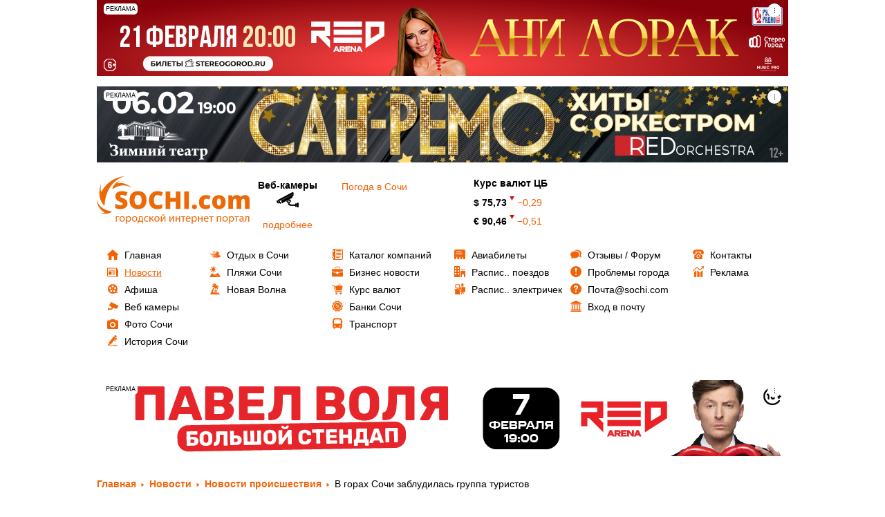

--- FILE ---
content_type: text/html; charset=UTF-8
request_url: https://sochi.com/news/2090/466752/
body_size: 17745
content:


<!DOCTYPE html>
<html lang="ru">
	<head>    
		<title>Новость: В горах Сочи заблудилась группа туристов </title>
		<meta http-equiv="Content-Type" content="text/html; charset=UTF-8" />
<meta name="keywords" content="новости, новости сегодня, новости сочи, последние новости, свежие новости" />
<meta name="description" content="Новость: &amp;quot;В горах Сочи заблудилась группа туристов&amp;quot; на информационном портале города Сочи - SOCHI.com, СМИ  Эл № ФС77-66209 от 01 июля 2016 г." />
<link href="/bitrix/js/ui/fonts/opensans/ui.font.opensans.css?16251678592599"  rel="stylesheet" />
<link href="/bitrix/js/main/popup/dist/main.popup.bundle.css?163946471926961"  rel="stylesheet" />
<link href="/bitrix/js/main/loader/dist/loader.bundle.css?15906912872425"  rel="stylesheet" />
<link href="/bitrix/js/main/core/css/core_viewer.css?152779914061243"  rel="stylesheet" />
<link href="/bitrix/cache/css/01/main/page_b050d0326f58b3f9e1756467ceea380a/page_b050d0326f58b3f9e1756467ceea380a_v1.css?1750323258786"  rel="stylesheet" />
<link href="/bitrix/cache/css/01/main/template_c48bbc1ec7b743f66060d67592cbb816/template_c48bbc1ec7b743f66060d67592cbb816_v1.css?175032325815138"  data-template-style="true" rel="stylesheet" />
<script>if(!window.BX)window.BX={};if(!window.BX.message)window.BX.message=function(mess){if(typeof mess==='object'){for(let i in mess) {BX.message[i]=mess[i];} return true;}};</script>
<script>(window.BX||top.BX).message({'JS_CORE_LOADING':'Загрузка...','JS_CORE_NO_DATA':'- Нет данных -','JS_CORE_WINDOW_CLOSE':'Закрыть','JS_CORE_WINDOW_EXPAND':'Развернуть','JS_CORE_WINDOW_NARROW':'Свернуть в окно','JS_CORE_WINDOW_SAVE':'Сохранить','JS_CORE_WINDOW_CANCEL':'Отменить','JS_CORE_WINDOW_CONTINUE':'Продолжить','JS_CORE_H':'ч','JS_CORE_M':'м','JS_CORE_S':'с','JSADM_AI_HIDE_EXTRA':'Скрыть лишние','JSADM_AI_ALL_NOTIF':'Показать все','JSADM_AUTH_REQ':'Требуется авторизация!','JS_CORE_WINDOW_AUTH':'Войти','JS_CORE_IMAGE_FULL':'Полный размер'});</script>

<script src="/bitrix/js/main/core/core.js?1639464719569185"></script>

<script>BX.setJSList(['/bitrix/js/main/core/core_ajax.js','/bitrix/js/main/core/core_promise.js','/bitrix/js/main/polyfill/promise/js/promise.js','/bitrix/js/main/loadext/loadext.js','/bitrix/js/main/loadext/extension.js','/bitrix/js/main/polyfill/promise/js/promise.js','/bitrix/js/main/polyfill/find/js/find.js','/bitrix/js/main/polyfill/includes/js/includes.js','/bitrix/js/main/polyfill/matches/js/matches.js','/bitrix/js/ui/polyfill/closest/js/closest.js','/bitrix/js/main/polyfill/fill/main.polyfill.fill.js','/bitrix/js/main/polyfill/find/js/find.js','/bitrix/js/main/polyfill/matches/js/matches.js','/bitrix/js/main/polyfill/core/dist/polyfill.bundle.js','/bitrix/js/main/core/core.js','/bitrix/js/main/polyfill/intersectionobserver/js/intersectionobserver.js','/bitrix/js/main/lazyload/dist/lazyload.bundle.js','/bitrix/js/main/polyfill/core/dist/polyfill.bundle.js','/bitrix/js/main/parambag/dist/parambag.bundle.js']);
BX.setCSSList(['/bitrix/js/main/lazyload/dist/lazyload.bundle.css','/bitrix/js/main/parambag/dist/parambag.bundle.css']);</script>
<script>(window.BX||top.BX).message({'pull_server_enabled':'N','pull_config_timestamp':'0','pull_guest_mode':'N','pull_guest_user_id':'0'});(window.BX||top.BX).message({'PULL_OLD_REVISION':'Для продолжения корректной работы с сайтом необходимо перезагрузить страницу.'});</script>
<script>(window.BX||top.BX).message({'DISK_MYOFFICE':false});(window.BX||top.BX).message({'JS_CORE_VIEWER_DOWNLOAD':'Скачать','JS_CORE_VIEWER_EDIT':'Редактировать','JS_CORE_VIEWER_DESCR_AUTHOR':'Автор','JS_CORE_VIEWER_DESCR_LAST_MODIFY':'Последние изменения','JS_CORE_VIEWER_TOO_BIG_FOR_VIEW':'Файл слишком большой для просмотра','JS_CORE_VIEWER_OPEN_WITH_GVIEWER':'Открыть файл в Google Viewer','JS_CORE_VIEWER_IFRAME_DESCR_ERROR':'К сожалению, не удалось открыть документ.','JS_CORE_VIEWER_IFRAME_PROCESS_SAVE_DOC':'Сохранение документа','JS_CORE_VIEWER_IFRAME_UPLOAD_DOC_TO_GOOGLE':'Загрузка документа','JS_CORE_VIEWER_IFRAME_CONVERT_ACCEPT':'Конвертировать','JS_CORE_VIEWER_IFRAME_CONVERT_DECLINE':'Отменить','JS_CORE_VIEWER_IFRAME_CONVERT_TO_NEW_FORMAT':'Документ будет сконвертирован в docx, xls, pptx, так как имеет старый формат.','JS_CORE_VIEWER_IFRAME_DESCR_SAVE_DOC':'Сохранить документ?','JS_CORE_VIEWER_IFRAME_SAVE_DOC':'Сохранить','JS_CORE_VIEWER_IFRAME_DISCARD_DOC':'Отменить изменения','JS_CORE_VIEWER_IFRAME_CHOICE_SERVICE_EDIT':'Редактировать с помощью','JS_CORE_VIEWER_IFRAME_SET_DEFAULT_SERVICE_EDIT':'Использовать для всех файлов','JS_CORE_VIEWER_IFRAME_CHOICE_SERVICE_EDIT_ACCEPT':'Применить','JS_CORE_VIEWER_IFRAME_CHOICE_SERVICE_EDIT_DECLINE':'Отменить','JS_CORE_VIEWER_IFRAME_UPLOAD_NEW_VERSION_IN_COMMENT':'Загрузил новую версию файла','JS_CORE_VIEWER_SERVICE_GOOGLE_DRIVE':'Google Docs','JS_CORE_VIEWER_SERVICE_SKYDRIVE':'MS Office Online','JS_CORE_VIEWER_IFRAME_CANCEL':'Отмена','JS_CORE_VIEWER_IFRAME_DESCR_SAVE_DOC_F':'В одном из окон вы редактируете данный документ. Если вы завершили работу над документом, нажмите \"#SAVE_DOC#\", чтобы загрузить измененный файл на портал.','JS_CORE_VIEWER_SAVE':'Сохранить','JS_CORE_VIEWER_EDIT_IN_SERVICE':'Редактировать в #SERVICE#','JS_CORE_VIEWER_NOW_EDITING_IN_SERVICE':'Редактирование в #SERVICE#','JS_CORE_VIEWER_SAVE_TO_OWN_FILES':'Сохранить на Битрикс24.Диск','JS_CORE_VIEWER_DOWNLOAD_TO_PC':'Скачать на локальный компьютер','JS_CORE_VIEWER_GO_TO_FILE':'Перейти к файлу','JS_CORE_VIEWER_DESCR_SAVE_FILE_TO_OWN_FILES':'Файл #NAME# успешно сохранен<br>в папку \"Файлы\\Сохраненные\"','JS_CORE_VIEWER_DESCR_PROCESS_SAVE_FILE_TO_OWN_FILES':'Файл #NAME# сохраняется<br>на ваш \"Битрикс24.Диск\"','JS_CORE_VIEWER_HISTORY_ELEMENT':'История','JS_CORE_VIEWER_VIEW_ELEMENT':'Просмотреть','JS_CORE_VIEWER_THROUGH_VERSION':'Версия #NUMBER#','JS_CORE_VIEWER_THROUGH_LAST_VERSION':'Последняя версия','JS_CORE_VIEWER_DISABLE_EDIT_BY_PERM':'Автор не разрешил вам редактировать этот документ','JS_CORE_VIEWER_IFRAME_UPLOAD_NEW_VERSION_IN_COMMENT_F':'Загрузила новую версию файла','JS_CORE_VIEWER_IFRAME_UPLOAD_NEW_VERSION_IN_COMMENT_M':'Загрузил новую версию файла','JS_CORE_VIEWER_IFRAME_CONVERT_TO_NEW_FORMAT_EX':'Документ будет сконвертирован в формат #NEW_FORMAT#, так как текущий формат #OLD_FORMAT# является устаревшим.','JS_CORE_VIEWER_CONVERT_TITLE':'Конвертировать в #NEW_FORMAT#?','JS_CORE_VIEWER_CREATE_IN_SERVICE':'Создать с помощью #SERVICE#','JS_CORE_VIEWER_NOW_CREATING_IN_SERVICE':'Создание документа в #SERVICE#','JS_CORE_VIEWER_SAVE_AS':'Сохранить как','JS_CORE_VIEWER_CREATE_DESCR_SAVE_DOC_F':'В одном из окон вы создаете новый документ. Если вы завершили работу над документом, нажмите \"#SAVE_AS_DOC#\", чтобы перейти к добавлению документа на портал.','JS_CORE_VIEWER_NOW_DOWNLOAD_FROM_SERVICE':'Загрузка документа из #SERVICE#','JS_CORE_VIEWER_EDIT_IN_LOCAL_SERVICE':'Редактировать на моём компьютере','JS_CORE_VIEWER_EDIT_IN_LOCAL_SERVICE_SHORT':'Редактировать на #SERVICE#','JS_CORE_VIEWER_SERVICE_LOCAL':'моём компьютере','JS_CORE_VIEWER_DOWNLOAD_B24_DESKTOP':'Скачать','JS_CORE_VIEWER_SERVICE_LOCAL_INSTALL_DESKTOP':'Для эффективного редактирования документов на компьютере, установите десктоп приложение и подключите Битрикс24.Диск','JS_CORE_VIEWER_SERVICE_B24_DISK':'Битрикс24.Диск','JS_CORE_VIEWER_SHOW_FILE_DIALOG_OAUTH_NOTICE':'Для просмотра файла, пожалуйста, авторизуйтесь в своем аккаунте <a id=\"bx-js-disk-run-oauth-modal\" href=\"#\">#SERVICE#<\/a>.','JS_CORE_VIEWER_SERVICE_OFFICE365':'Office365','JS_CORE_VIEWER_DOCUMENT_IS_LOCKED_BY':'Документ заблокирован на редактирование','JS_CORE_VIEWER_SERVICE_MYOFFICE':'МойОфис','JS_CORE_VIEWER_OPEN_PDF_PREVIEW':'Просмотреть pdf-версию файла','JS_CORE_VIEWER_AJAX_ACCESS_DENIED':'Не хватает прав для просмотра файла. Попробуйте обновить страницу.','JS_CORE_VIEWER_AJAX_CONNECTION_FAILED':'При попытке открыть файл возникла ошибка. Пожалуйста, попробуйте позже.','JS_CORE_VIEWER_AJAX_OPEN_NEW_TAB':'Открыть в новом окне','JS_CORE_VIEWER_AJAX_PRINT':'Распечатать','JS_CORE_VIEWER_TRANSFORMATION_IN_PROCESS':'Документ сохранён. Мы готовим его к показу.','JS_CORE_VIEWER_IFRAME_ERROR_TITLE':'Не удалось открыть документ','JS_CORE_VIEWER_DOWNLOAD_B24_DESKTOP_FULL':'Скачать приложение','JS_CORE_VIEWER_DOWNLOAD_DOCUMENT':'Скачать документ','JS_CORE_VIEWER_IFRAME_ERROR_COULD_NOT_VIEW':'К сожалению, не удалось просмотреть документ.','JS_CORE_VIEWER_ACTIONPANEL_MORE':'Ещё'});</script>
<script>(window.BX||top.BX).message({'LANGUAGE_ID':'ru','FORMAT_DATE':'DD.MM.YYYY','FORMAT_DATETIME':'DD.MM.YYYY HH:MI:SS','COOKIE_PREFIX':'SOCHI_COM','SERVER_TZ_OFFSET':'10800','UTF_MODE':'Y','SITE_ID':'01','SITE_DIR':'/','USER_ID':'','SERVER_TIME':'1770064737','USER_TZ_OFFSET':'0','USER_TZ_AUTO':'Y','bitrix_sessid':'7a0f8aaaa9aff97b7a474ca536489107'});</script>


<script src="/bitrix/js/twim.recaptchafree/script.js?15385032154421"></script>
<script src="https://www.google.com/recaptcha/api.js?onload=onloadRecaptchafree&render=explicit&hl=ru"></script>
<script src="/bitrix/js/pull/protobuf/protobuf.js?1601350151274055"></script>
<script src="/bitrix/js/pull/protobuf/model.js?160135015170928"></script>
<script src="/bitrix/js/rest/client/rest.client.js?160250263117414"></script>
<script src="/bitrix/js/pull/client/pull.client.js?163367641070757"></script>
<script src="/bitrix/js/main/core/core_ls.js?143827245510430"></script>
<script src="/bitrix/js/main/popup/dist/main.popup.bundle.js?1639464719111380"></script>
<script src="/bitrix/js/main/loader/dist/loader.bundle.js?16251672847198"></script>
<script src="/bitrix/js/main/core/core_viewer.js?1590691755144607"></script>
<script src="/bitrix/js/main/jquery/jquery-1.8.3.min.js?175509739586927"></script>
<script src="/bitrix/js/phpsolutions.backtotop/backtotop.js?14537030383165"></script>
<script>BX.setCSSList(['/local/templates/main/components/bitrix/news/news_old/bitrix/news.detail/default-detail/style.css','/local/templates/.default/components/bitrix/advertising.banner/template_reklama/style.css','/local/templates/.default/components/bitrix/menu/tree1/style.css','/local/templates/.default/components/bitrix/menu/tree2/style.css','/local/templates/.default/components/bitrix/menu/tree3/style.css','/local/templates/.default/components/bitrix/menu/tree4/style.css','/local/templates/.default/components/bitrix/menu/tree5/style.css','/local/templates/.default/components/bitrix/menu/tree6/style.css','/local/templates/.default/components/bitrix/menu/bottom/style.css','/local/templates/main/template_styles.css']);</script>
<script>
					(function () {
						"use strict";

						var counter = function ()
						{
							var cookie = (function (name) {
								var parts = ("; " + document.cookie).split("; " + name + "=");
								if (parts.length == 2) {
									try {return JSON.parse(decodeURIComponent(parts.pop().split(";").shift()));}
									catch (e) {}
								}
							})("BITRIX_CONVERSION_CONTEXT_01");

							if (cookie && cookie.EXPIRE >= BX.message("SERVER_TIME"))
								return;

							var request = new XMLHttpRequest();
							request.open("POST", "/bitrix/tools/conversion/ajax_counter.php", true);
							request.setRequestHeader("Content-type", "application/x-www-form-urlencoded");
							request.send(
								"SITE_ID="+encodeURIComponent("01")+
								"&sessid="+encodeURIComponent(BX.bitrix_sessid())+
								"&HTTP_REFERER="+encodeURIComponent(document.referrer)
							);
						};

						if (window.frameRequestStart === true)
							BX.addCustomEvent("onFrameDataReceived", counter);
						else
							BX.ready(counter);
					})();
				</script>
<link rel="image_src" href="/upload/iblock/b73/Transportirovka-turist-marshrut-N8.jpg" /> 
<meta property="og:image" content="http://sochi.com/upload/resize_cache/iblock/b73/625_400_1/Transportirovka-turist-marshrut-N8.jpg" />
<!-- dev2fun module opengraph -->
<meta property="og:title" content="Новость: В горах Сочи заблудилась группа туристов "/>
<meta property="og:description" content="Новость: &quot;В горах Сочи заблудилась группа туристов&quot; на информационном портале города Со..."/>
<meta property="og:url" content="https://sochi.com/news/2090/466752/"/>
<meta property="og:type" content="website"/>
<meta property="og:site_name" content="sochi.com"/>
<!-- /dev2fun module opengraph -->
<script>
				phpsolutions_backtotop_button_opacity='60';
				phpsolutions_backtotop_image_width='45';
				phpsolutions_backtotop_image_height='45';
				phpsolutions_backtotop_selected_image='/bitrix/images/phpsolutions.backtotop/back-to-top.png';
				phpsolutions_backtotop_position ='bottom-left';
				phpsolutions_backtotop_skip = '1000';
				phpsolutions_backtotop_scroll_speed = 'normal';
				phpsolutions_backtotop_position_indent_x = '65';
				phpsolutions_backtotop_position_indent_y = '30'
				</script>
<link href='/bitrix/js/phpsolutions.backtotop/backtotop.css' rel='stylesheet' />



<script src="/local/templates/.default/components/bitrix/advertising.banner/template_reklama/script.js?16839008881122"></script>
<script src="/local/templates/main/components/bitrix/news/news_old/script.js?1650625733547"></script>


		<meta http-equiv="X-UA-Compatible" content="IE=edge">
		<meta name="mailru-verification" content="c7945b819e8009c0" />
		<!-- <meta name="viewport" content="width=1000px"> -->
<meta name="viewport" content="width=device-width, initial-scale=1">

<link href="/local/templates/.default/css/bootstrap.css" rel="stylesheet">
<link href="/local/templates/.default/css/colorbox.css" rel="stylesheet">
<link href="/local/templates/.default/css/jquery-ui.css" rel="stylesheet">
<link href="/local/templates/.default/css/flexslider.css" rel="stylesheet">
<link href="/local/templates/.default/css/style.css" rel="stylesheet">
<link href="/local/templates/.default/css/style.custom.css" rel="stylesheet">
<!-- <link href="/local/templates/.default/css/media.css" rel="stylesheet">-->
<link href="/local/templates/.default/css/jquery.bxslider.css" rel="stylesheet">
<link href="/local/templates/.default/js/fancybox/jquery.fancybox.css" rel="stylesheet">
<link href="/local/templates/.default/css/font-awesome.min.css" rel="stylesheet">

<link rel="icon" href="//sochi.com/favicon.ico" type="image/x-icon">


<!-- <script src="https://sochi.kassir.ru/start-frame.js"></script> -->
<script src="https://widget.kassir.ru/summoner/summoner.es.js"></script>
<script src="/local/templates/main/js/start-frame.js"></script>


<meta name='B-verify' content='eec30e7f799660bed679365ba93c938d49bfc0db' />


    <meta property="og:title" content="Новость: В горах Сочи заблудилась группа туристов "/>
     <meta property="og:type" content="website"/>
    <meta property="og:url" content= "/news/2090/466752/" />
<meta name="zen-verification" content="qdMF5bbNDhcHd0f3Rb4KIjtFBfTFrOVjZFDB3lY96VySObZs5dO34DhVx9662xr7" />
	</head>


<body >




<div id="page-preloader" style="display:none" ><span class="spinner"></span></div>




<div id="main-menu-btn">
	<button type="button" class="navbar-toggle " data-toggle="collapse" data-target="#nav-main">
        <span class="sr-only">Toggle navigation</span>
        <span class="icon-bar"></span>
        <span class="icon-bar"></span>
        <span class="icon-bar last"></span>
	</button>


	
	<div class="bx-user">
		<a href="/user/?login=yes"><i class="fa fa-user"></i></a>
	</div>
</div>




	<div class="container">
		<div class="row">
			<div class="col-lg-12 col-md-12 col-sm-12 col-xs-12"> 
				<div id="baner1">
					<div class="banner_pc">
						<!--'start_frame_cache_y0XwfU'-->
	<div class="reklama">
	
		<div class="reklama_title">Реклама</div>
	
		<div class="reklama_more">...</div>
	
		<div class="reklama_text">
			<div class="close">x</div>
			ЕРИР: 2SDnje5PWEs ИНН: 232000504091 / ИП Федотов Сергей Александрович			
			<div class="copy" data-url="https://stereogorod.ru/upcoming/ani-lorak-sochi?utm_source=lorak_sochi26&utm_medium=sochicom&utm_campaign=bannersochicom" >
				<i class="fa fa-chain"></i> Скопировать ссылку
			</div>
		</div>
	
	
		<noindex><a href="https://stereogorod.ru/upcoming/ani-lorak-sochi?utm_source=lorak_sochi26&utm_medium=sochicom&utm_campaign=bannersochicom" target="_blank"  rel="nofollow"><img alt="" title="" src="/upload/rk/5d2/4zdgh0060v6bc609vlnxyw0tzdj5o2yj/1000kh110_2.jpg" width="1000" height="110" style="border:0;" /></a></noindex>	
	</div>


<!--'end_frame_cache_y0XwfU'-->					</div>
					<div class="banner_mobile">
						<!--'start_frame_cache_2DJmFo'-->
	<div class="reklama">
	
		<div class="reklama_title">Реклама</div>
	
		<div class="reklama_more">...</div>
	
		<div class="reklama_text">
			<div class="close">x</div>
			ЕРИР: 2SDnje6sVXD ИНН: 232000504091 / ИП Федотов Сергей Александрович			
			<div class="copy" data-url="https://stereogorod.ru/upcoming/ani-lorak-sochi?utm_source=lorak_sochi26&utm_medium=sochicom&utm_campaign=bannersochicom" >
				<i class="fa fa-chain"></i> Скопировать ссылку
			</div>
		</div>
	
	
		<noindex><a href="https://stereogorod.ru/upcoming/ani-lorak-sochi?utm_source=lorak_sochi26&utm_medium=sochicom&utm_campaign=bannersochicom" target="_blank"  rel="nofollow"><img alt="" title="" src="/upload/rk/cd6/n0zqa0fuzsy5hl0xk7csprpp933i0o8i/Untitled_2-_3_-new-_85_.png" width="420" height="100" style="border:0;" /></a></noindex>	
	</div>


<!--'end_frame_cache_2DJmFo'-->					</div>
				</div>
			</div>
		</div>
	</div>


	<div class="container">
		<div class="row">
			<div class="col-lg-12 col-md-12 col-sm-12 col-xs-12"> 
				<div id="baner1">
					<div class="banner_pc">
						<!--'start_frame_cache_ALOAcH'-->
	<div class="reklama">
	
		<div class="reklama_title">Реклама</div>
	
		<div class="reklama_more">...</div>
	
		<div class="reklama_text">
			<div class="close">x</div>
			ЕРИР: 2SDnjc1TbBE ИНН: 232000504091 / ИП Федотов Сергей Александрович			
			<div class="copy" data-url="https://1concert.ru/events/sochi-hity-san-remo-s-simfonicheskim-orkestrom-6-2-2026" >
				<i class="fa fa-chain"></i> Скопировать ссылку
			</div>
		</div>
	
	
		<noindex><a href="https://1concert.ru/events/sochi-hity-san-remo-s-simfonicheskim-orkestrom-6-2-2026" target="_blank"  rel="nofollow"><img alt="" title="" src="/upload/rk/35c/4sdit2jdxzrzd1w8hozb0knu39cbo2qh/SAN-REMO-HITS-2-06_02-BANNER-1000x110.jpg" width="1000" height="110" style="border:0;" /></a></noindex>	
	</div>


<!--'end_frame_cache_ALOAcH'-->					</div>
					<div class="banner_mobile">
						<!--'start_frame_cache_Zg1Ab0'-->
	<div class="reklama">
	
		<div class="reklama_title">Реклама</div>
	
		<div class="reklama_more">...</div>
	
		<div class="reklama_text">
			<div class="close">x</div>
			ЕРИР: 2SDnjc2waTa ИНН: 232000504091 / ИП Федотов Сергей Александрович			
			<div class="copy" data-url="https://1concert.ru/events/sochi-hity-san-remo-s-simfonicheskim-orkestrom-6-2-2026" >
				<i class="fa fa-chain"></i> Скопировать ссылку
			</div>
		</div>
	
	
		<noindex><a href="https://1concert.ru/events/sochi-hity-san-remo-s-simfonicheskim-orkestrom-6-2-2026" target="_blank"  rel="nofollow"><img alt="" title="" src="/upload/rk/c7d/wt2azqt5706tg7oqjh2s1zc1j2vwnx16/Untitled_2-_3_-new-_90_.png" width="420" height="100" style="border:0;" /></a></noindex>	
	</div>


<!--'end_frame_cache_Zg1Ab0'-->					</div>
				</div>
			</div>
		</div>
	</div>


	<div class="container">
		<div class="row">
			<div id="baner1">
				<div class="row row-b" width="100%">
	
									</div>
			</div>
		</div>
	</div>




		<div class="container">
			<div class="row" id="baner2">
				<div class="col-lg-3 col-md-6  col-sm-6 col-xs-12" id="logo" >
					<a href="/">

							<svg version="1.1" id="РЎР»РѕР№_1" xmlns="http://www.w3.org/2000/svg" xmlns:xlink="http://www.w3.org/1999/xlink" x="0px" y="0px"
	 width="220.907px" height="69px" viewBox="0 0 220.907 69" enable-background="new 0 0 220.907 69" xml:space="preserve">
<g>
	<path fill="#EC6907" d="M44.377,39.487c0,1.567-0.395,2.958-1.189,4.171c-0.796,1.213-1.938,2.156-3.435,2.833
		c-1.496,0.672-3.252,1.008-5.26,1.008c-1.679,0-3.092-0.118-4.229-0.354s-2.321-0.648-3.552-1.237v-6.079
		c1.296,0.666,2.65,1.184,4.053,1.561c1.402,0.372,2.692,0.56,3.865,0.56c1.013,0,1.756-0.177,2.227-0.524
		c0.471-0.348,0.707-0.802,0.707-1.349c0-0.348-0.094-0.648-0.288-0.908c-0.189-0.258-0.495-0.518-0.914-0.783
		c-0.417-0.264-1.537-0.807-3.357-1.625c-1.644-0.749-2.875-1.473-3.699-2.174c-0.819-0.702-1.432-1.509-1.826-2.415
		c-0.395-0.907-0.595-1.985-0.595-3.229c0-2.321,0.842-4.135,2.533-5.437c1.69-1.302,4.017-1.95,6.975-1.95
		c2.609,0,5.272,0.602,7.987,1.809l-2.085,5.254C39.93,27.542,37.897,27,36.184,27c-0.884,0-1.532,0.159-1.933,0.471
		c-0.407,0.312-0.607,0.701-0.607,1.161c0,0.495,0.26,0.942,0.772,1.331c0.512,0.389,1.897,1.102,4.165,2.138
		c2.174,0.978,3.682,2.032,4.53,3.152C43.953,36.377,44.377,37.785,44.377,39.487L44.377,39.487z M71.892,34.498
		c0,4.247-1.036,7.476-3.122,9.684c-2.08,2.208-5.131,3.317-9.148,3.317c-3.958,0-6.993-1.113-9.107-3.334
		c-2.109-2.221-3.163-5.455-3.163-9.696c0-4.2,1.048-7.41,3.151-9.625c2.096-2.214,5.148-3.322,9.154-3.322
		c4.018,0,7.057,1.101,9.13,3.299C70.861,27.017,71.892,30.245,71.892,34.498L71.892,34.498z M54.533,34.492
		c0,4.877,1.697,7.316,5.09,7.316c1.726,0,3.01-0.595,3.84-1.779c0.837-1.184,1.255-3.028,1.255-5.537
		c0-2.521-0.424-4.382-1.272-5.584c-0.842-1.202-2.109-1.803-3.788-1.803C56.241,27.105,54.533,29.568,54.533,34.492L54.533,34.492z
		 M87.679,27.141c-1.619,0-2.887,0.666-3.793,1.991c-0.913,1.331-1.367,3.164-1.367,5.501c0,4.854,1.85,7.281,5.543,7.281
		c1.113,0,2.197-0.153,3.246-0.465c1.042-0.313,2.097-0.684,3.158-1.125v5.772c-2.109,0.937-4.489,1.402-7.146,1.402
		c-3.812,0-6.727-1.108-8.76-3.317s-3.045-5.401-3.045-9.579c0-2.609,0.488-4.906,1.473-6.885c0.983-1.98,2.397-3.5,4.247-4.566
		c1.85-1.066,4.018-1.597,6.515-1.597c2.727,0,5.331,0.589,7.817,1.773l-2.085,5.366c-0.931-0.441-1.867-0.807-2.798-1.107
		C89.752,27.288,88.751,27.141,87.679,27.141L87.679,27.141z M121.003,47.146h-6.851V36.861h-7.917v10.285h-6.851V21.91h6.851v9.367
		h7.917V21.91h6.851V47.146L121.003,47.146z M126.463,47.146V21.91h6.852v25.236H126.463L126.463,47.146z M137.526,44.271
		c0-1.054,0.313-1.873,0.942-2.45c0.625-0.572,1.538-0.86,2.734-0.86c1.137,0,2.014,0.289,2.62,0.86
		c0.613,0.577,0.92,1.396,0.92,2.45c0,1.037-0.318,1.844-0.942,2.427c-0.631,0.583-1.491,0.872-2.598,0.872
		c-1.137,0-2.04-0.289-2.692-0.86C137.855,46.132,137.526,45.319,137.526,44.271L137.526,44.271z M157.488,47.499
		c-3.199,0-5.618-0.866-7.273-2.592c-1.649-1.726-2.476-4.206-2.476-7.439c0-3.246,0.89-5.761,2.676-7.546
		c1.784-1.786,4.317-2.675,7.609-2.675c2.269,0,4.401,0.496,6.403,1.485l-1.984,4.989c-0.819-0.353-1.573-0.642-2.262-0.854
		c-0.689-0.212-1.408-0.318-2.157-0.318c-1.095,0-1.938,0.424-2.537,1.278c-0.596,0.849-0.896,2.05-0.896,3.605
		c0,3.129,1.153,4.695,3.47,4.695c1.979,0,3.876-0.577,5.69-1.726v5.373C162.013,46.921,159.928,47.499,157.488,47.499
		L157.488,47.499z M186.3,37.332c0,3.198-0.859,5.69-2.579,7.481c-1.715,1.791-4.124,2.686-7.217,2.686
		c-2.969,0-5.331-0.913-7.08-2.746c-1.756-1.832-2.633-4.306-2.633-7.421c0-3.193,0.859-5.667,2.579-7.435
		c1.72-1.766,4.13-2.65,7.234-2.65c1.921,0,3.617,0.407,5.089,1.225c1.473,0.819,2.609,1.991,3.411,3.518
		C185.899,33.508,186.3,35.293,186.3,37.332L186.3,37.332z M173.642,37.319c0,1.679,0.223,2.964,0.671,3.842
		c0.448,0.876,1.202,1.318,2.263,1.318c1.043,0,1.778-0.442,2.214-1.318c0.431-0.878,0.643-2.163,0.643-3.842
		c0-1.667-0.218-2.927-0.653-3.776c-0.437-0.854-1.186-1.278-2.239-1.278c-1.037,0-1.778,0.424-2.227,1.267
		C173.864,34.38,173.642,35.641,173.642,37.319L173.642,37.319z M214.162,47.146V36.519c0-1.325-0.183-2.315-0.547-2.98
		c-0.36-0.66-0.931-0.99-1.715-0.99c-1.036,0-1.797,0.442-2.279,1.332c-0.483,0.884-0.725,2.268-0.725,4.153v9.113h-6.763V36.519
		c0-1.325-0.176-2.315-0.519-2.98c-0.348-0.66-0.9-0.99-1.673-0.99c-1.06,0-1.833,0.471-2.314,1.414
		c-0.482,0.942-0.725,2.486-0.725,4.624v8.56h-6.745V27.6h5.09l0.842,2.41h0.4c0.519-0.902,1.267-1.584,2.251-2.056
		c0.983-0.472,2.103-0.708,3.357-0.708c2.816,0,4.795,0.855,5.938,2.568h0.536c0.548-0.8,1.32-1.43,2.304-1.884
		c0.983-0.454,2.067-0.684,3.252-0.684c2.308,0,4.018,0.595,5.124,1.779c1.102,1.184,1.655,2.987,1.655,5.402v12.718H214.162
		L214.162,47.146z"/>
	<path fill-rule="evenodd" clip-rule="evenodd" fill="#EC6907" d="M6.025,10.974c0,0-7.724,19.185,4.983,31.891
		c0.665,0.665-0.877-32.982,28.735-42.854c0.499-0.167-22.327,1.301-32.888,22.424C6.69,22.768,4.697,22.934,6.025,10.974
		L6.025,10.974z"/>
	<path fill-rule="evenodd" clip-rule="evenodd" fill="#EC6907" d="M4.822,52.542c0,0,10.033,4.74,17.239-1.667
		c0.377-0.334-17.695-0.567-22.051-16.739c-0.074-0.272-0.005,12,10.977,18.321C11.16,52.557,11.186,53.629,4.822,52.542
		L4.822,52.542z"/>
	<path fill-rule="evenodd" clip-rule="evenodd" fill="#EC6907" d="M34.398,6.124c0,0-10.686,3.085-11.858,12.68
		c-0.061,0.502,13.682-11.303,27.678-2.029c0.235,0.156-7.951-9.027-20.399-6.5C29.624,10.313,28.893,9.524,34.398,6.124
		L34.398,6.124z"/>
</g>
<g>
	<path fill="#EC6809" d="M32.223,57.92v1.136h-3.361v6.611h-1.393V57.92H32.223z"/>
	<path fill="#EC6809" d="M40.448,61.729c0,2.865-1.985,4.114-3.857,4.114c-2.097,0-3.713-1.537-3.713-3.986
		c0-2.593,1.696-4.114,3.841-4.114C38.944,57.744,40.448,59.36,40.448,61.729z M34.302,61.81c0,1.697,0.977,2.977,2.353,2.977
		c1.345,0,2.353-1.265,2.353-3.009c0-1.313-0.656-2.977-2.321-2.977C35.022,58.8,34.302,60.337,34.302,61.81z"/>
	<path fill="#EC6809" d="M42.317,60.449c0-0.992-0.032-1.792-0.064-2.529h1.265l0.064,1.329h0.032
		c0.576-0.944,1.489-1.505,2.753-1.505c1.873,0,3.281,1.585,3.281,3.938c0,2.785-1.697,4.162-3.521,4.162
		c-1.024,0-1.921-0.448-2.385-1.217H43.71v4.21h-1.393V60.449z M43.71,62.514c0,0.208,0.032,0.4,0.064,0.576
		c0.256,0.977,1.104,1.649,2.113,1.649c1.489,0,2.353-1.217,2.353-2.993c0-1.553-0.816-2.881-2.305-2.881
		c-0.96,0-1.857,0.688-2.129,1.745c-0.048,0.176-0.096,0.384-0.096,0.576V62.514z"/>
	<path fill="#EC6809" d="M58.528,61.729c0,2.865-1.985,4.114-3.857,4.114c-2.097,0-3.713-1.537-3.713-3.986
		c0-2.593,1.697-4.114,3.841-4.114C57.023,57.744,58.528,59.36,58.528,61.729z M52.381,61.81c0,1.697,0.977,2.977,2.353,2.977
		c1.345,0,2.353-1.265,2.353-3.009c0-1.313-0.656-2.977-2.321-2.977C53.102,58.8,52.381,60.337,52.381,61.81z"/>
	<path fill="#EC6809" d="M66.288,57.92v6.69l0.8,0.016l-0.08,3.505h-1.104l-0.064-2.465h-5.362l-0.064,2.465h-1.104l-0.064-3.505
		l0.656-0.016c0.336-0.496,0.592-1.024,0.769-1.584c0.304-0.96,0.448-2.001,0.448-3.089V57.92H66.288z M62.366,60.273
		c0,1.024-0.144,2.017-0.4,2.881c-0.16,0.528-0.384,1.009-0.624,1.441h3.569v-5.603h-2.545V60.273z"/>
	<path fill="#EC6809" d="M74.32,65.379c-0.368,0.192-1.185,0.448-2.225,0.448c-2.337,0-3.857-1.585-3.857-3.954
		c0-2.385,1.632-4.114,4.162-4.114c0.832,0,1.568,0.208,1.953,0.4l-0.32,1.088c-0.336-0.192-0.865-0.368-1.633-0.368
		c-1.777,0-2.737,1.313-2.737,2.929c0,1.792,1.152,2.897,2.689,2.897c0.801,0,1.329-0.208,1.729-0.384L74.32,65.379z"/>
	<path fill="#EC6809" d="M77.454,57.92v3.361h0.336l2.914-3.361h1.712l-3.377,3.505c1.249,0.128,2.001,0.96,2.609,2.353
		c0.208,0.512,0.48,1.265,0.832,1.889h-1.473c-0.208-0.336-0.48-0.944-0.72-1.584c-0.528-1.249-1.249-1.825-2.561-1.825h-0.272
		v3.409h-1.393V57.92H77.454z"/>
	<path fill="#EC6809" d="M90.736,61.729c0,2.865-1.985,4.114-3.857,4.114c-2.097,0-3.713-1.537-3.713-3.986
		c0-2.593,1.697-4.114,3.841-4.114C89.231,57.744,90.736,59.36,90.736,61.729z M84.589,61.81c0,1.697,0.977,2.977,2.353,2.977
		c1.345,0,2.353-1.265,2.353-3.009c0-1.313-0.656-2.977-2.321-2.977C85.31,58.8,84.589,60.337,84.589,61.81z"/>
	<path fill="#EC6809" d="M93.901,57.92v3.265c0,1.232-0.016,2.001-0.08,3.105l0.048,0.016c0.464-0.945,0.736-1.489,1.249-2.385
		l2.417-4.001h1.648v7.747h-1.344v-3.281c0-1.265,0.032-1.921,0.096-3.169h-0.048c-0.496,0.993-0.833,1.617-1.281,2.401
		c-0.736,1.201-1.584,2.689-2.417,4.05h-1.617V57.92H93.901z M94.814,54.767c0.048,0.688,0.384,1.216,1.024,1.216
		c0.688,0,1.008-0.512,1.088-1.216h1.008c-0.064,1.313-0.896,1.985-2.129,1.985c-1.408,0-1.953-0.88-2.017-1.985H94.814z"/>
	<path fill="#EC6809" d="M106.349,57.92v3.265c0,1.232-0.016,2.001-0.08,3.105l0.048,0.016c0.464-0.945,0.736-1.489,1.249-2.385
		l2.417-4.001h1.648v7.747h-1.345v-3.281c0-1.265,0.032-1.921,0.096-3.169h-0.048c-0.496,0.993-0.833,1.617-1.281,2.401
		c-0.736,1.201-1.584,2.689-2.417,4.05h-1.617V57.92H106.349z"/>
	<path fill="#EC6809" d="M115.373,57.92v3.121h3.682V57.92h1.393v7.747h-1.393v-3.505h-3.682v3.505h-1.393V57.92H115.373z"/>
	<path fill="#EC6809" d="M128.031,57.92v1.121h-2.417v6.626h-1.393v-6.626h-2.417V57.92H128.031z"/>
	<path fill="#EC6809" d="M129.933,62.049c0.031,1.905,1.248,2.689,2.657,2.689c1.008,0,1.616-0.176,2.145-0.4l0.24,1.008
		c-0.496,0.224-1.345,0.48-2.577,0.48c-2.385,0-3.81-1.569-3.81-3.906s1.376-4.178,3.634-4.178c2.528,0,3.201,2.225,3.201,3.649
		c0,0.288-0.032,0.512-0.049,0.656H129.933z M134.062,61.041c0.017-0.896-0.368-2.289-1.952-2.289c-1.425,0-2.049,1.313-2.161,2.289
		H134.062z"/>
	<path fill="#EC6809" d="M137.261,60.449c0-0.992-0.032-1.792-0.064-2.529h1.265l0.063,1.329h0.032
		c0.576-0.944,1.488-1.505,2.753-1.505c1.873,0,3.281,1.585,3.281,3.938c0,2.785-1.697,4.162-3.521,4.162
		c-1.025,0-1.92-0.448-2.385-1.217h-0.032v4.21h-1.392V60.449z M138.653,62.514c0,0.208,0.032,0.4,0.064,0.576
		c0.256,0.977,1.104,1.649,2.113,1.649c1.488,0,2.353-1.217,2.353-2.993c0-1.553-0.816-2.881-2.305-2.881
		c-0.961,0-1.857,0.688-2.129,1.745c-0.048,0.176-0.097,0.384-0.097,0.576V62.514z"/>
	<path fill="#EC6809" d="M147.82,57.92v3.121h3.682V57.92h1.393v7.747h-1.393v-3.505h-3.682v3.505h-1.393V57.92H147.82z"/>
	<path fill="#EC6809" d="M156.076,62.049c0.031,1.905,1.248,2.689,2.656,2.689c1.01,0,1.617-0.176,2.146-0.4l0.24,1.008
		c-0.496,0.224-1.346,0.48-2.578,0.48c-2.385,0-3.809-1.569-3.809-3.906s1.375-4.178,3.633-4.178c2.529,0,3.201,2.225,3.201,3.649
		c0,0.288-0.031,0.512-0.049,0.656H156.076z M160.205,61.041c0.018-0.896-0.367-2.289-1.951-2.289c-1.426,0-2.049,1.313-2.162,2.289
		H160.205z"/>
	<path fill="#EC6809" d="M168.574,57.92v1.121h-2.418v6.626h-1.393v-6.626h-2.416V57.92H168.574z"/>
	<path fill="#EC6809" d="M179.871,57.92v7.747h-1.408v-6.626h-3.602v6.626h-1.393V57.92H179.871z"/>
	<path fill="#EC6809" d="M189.264,61.729c0,2.865-1.986,4.114-3.859,4.114c-2.096,0-3.713-1.537-3.713-3.986
		c0-2.593,1.697-4.114,3.842-4.114C187.758,57.744,189.264,59.36,189.264,61.729z M183.117,61.81c0,1.697,0.975,2.977,2.352,2.977
		c1.346,0,2.354-1.265,2.354-3.009c0-1.313-0.656-2.977-2.32-2.977C183.836,58.8,183.117,60.337,183.117,61.81z"/>
	<path fill="#EC6809" d="M191.133,60.449c0-0.992-0.033-1.792-0.064-2.529h1.264l0.064,1.329h0.031
		c0.576-0.944,1.488-1.505,2.754-1.505c1.873,0,3.281,1.585,3.281,3.938c0,2.785-1.697,4.162-3.521,4.162
		c-1.025,0-1.92-0.448-2.385-1.217h-0.033v4.21h-1.391V60.449z M192.523,62.514c0,0.208,0.033,0.4,0.064,0.576
		c0.256,0.977,1.105,1.649,2.113,1.649c1.488,0,2.354-1.217,2.354-2.993c0-1.553-0.816-2.881-2.305-2.881
		c-0.961,0-1.857,0.688-2.129,1.745c-0.049,0.176-0.098,0.384-0.098,0.576V62.514z"/>
	<path fill="#EC6809" d="M205.438,57.92v1.121h-2.418v6.626h-1.393v-6.626h-2.416V57.92H205.438z"/>
	<path fill="#EC6809" d="M210.941,65.667l-0.113-0.977h-0.047c-0.432,0.608-1.266,1.153-2.369,1.153
		c-1.568,0-2.369-1.104-2.369-2.225c0-1.873,1.664-2.897,4.658-2.881v-0.16c0-0.641-0.176-1.793-1.762-1.793
		c-0.719,0-1.473,0.224-2.016,0.576l-0.32-0.928c0.641-0.416,1.568-0.688,2.545-0.688c2.369,0,2.945,1.617,2.945,3.169v2.897
		c0,0.672,0.031,1.329,0.127,1.857H210.941z M210.732,61.713c-1.535-0.032-3.281,0.24-3.281,1.745c0,0.913,0.609,1.345,1.328,1.345
		c1.01,0,1.65-0.64,1.873-1.296c0.049-0.145,0.08-0.304,0.08-0.448V61.713z"/>
	<path fill="#EC6809" d="M220.365,57.92v7.747h-1.393v-6.643h-2.656v2.017c0,2.177-0.209,3.634-1.217,4.29
		c-0.385,0.304-0.816,0.48-1.537,0.48l-0.143-1.104c0.271-0.048,0.576-0.16,0.768-0.32c0.721-0.528,0.801-1.616,0.801-3.345V57.92
		H220.365z"/>
</g>
</svg>											</a>
				</div>

				<div class="col-lg-2 col-md-6 col-sm-12 col-xs-12 text-center" id="web_cam">
	<div style="font-weight: 600;" class="col-lg-12 ">Веб-камеры</div>
	<img src="/local/templates/.default/img/web_cam.png" alt="web">
	<div class="col-lg-12 "><a href="/webcamera/">подробнее</a></div>
</div>
				



				

				<div class="col-lg-3 col-md-6  col-sm-12 col-xs-12" id="pogoda">
					<a href="https://sochi.com/weather/" target="_blank">Погода в Сочи</a>
				</div>
				
								
<!--'start_frame_cache_2zbRQa'-->
<div class="col-lg-3 col-md-6  col-sm-12 col-xs-12" id="kurs-valut">
<a href="/banki-sochi/exchange/">
	<div class="col-lg-12 zagolovok-baner2">Курс валют ЦБ</div>
			<div class="col-lg-12 ">
			<span>$ 75,73</span>
							<img alt="down" src="/local/templates/.default/components/sochicom/currency.informer/currency/images/down.png">
						−0,29		</div>
			<div class="col-lg-12 ">
			<span>€ 90,46</span>
							<img alt="down" src="/local/templates/.default/components/sochicom/currency.informer/currency/images/down.png">
						−0,51		</div>
	</a>
</div><!--'end_frame_cache_2zbRQa'-->											</div>
		</div>
		<div class="container">
			<div class="nav2-wrap collapse navbar-collapse" id="nav-main">

				<div id="nav2">
					<button type="button" class="navbar-toggle" data-toggle="collapse" data-target="#nav-main"><i class="fa fa-times"></i></button>
					<div class="col-lg-2 col-md-2 col-sm-12 col-xs-12 item-1">
	 


<ul class="left-menu_site_one">
      <li>
    <div class="page ico-0"></div>
    <div class="item-text"><a href="/">
      Главная      </a></div>
  </li>
        <li>
    <div class="page ico-1"></div>
    <div class="item-text"><a href="/news/" class="selected">
      Новости      </a></div>
  </li>
        <li>
    <div class="page ico-2"></div>
    <div class="item-text"><a href="/afisha/">
      Афиша      </a></div>
  </li>
        <li>
    <div class="page ico-3"></div>
    <div class="item-text"><a href="/webcamera/">
      Веб камеры      </a></div>
  </li>
        <li>
    <div class="page ico-4"></div>
    <div class="item-text"><a href="/photos/">
      Фото Сочи      </a></div>
  </li>
        <li>
    <div class="page ico-5"></div>
    <div class="item-text"><a href="/article-of-sochi/">
      История Сочи      </a></div>
  </li>
    </ul>
</div>
<div class="col-lg-2 col-md-2 col-sm-12 col-xs-12 item-2" >
	 


<ul class="left-menu_site_two">
      <li>
    <div class="page ico-0"></div>
    <div class="item-text"><a href="/otdykh-v-sochi/">
      Отдых в Сочи      </a></div>
  </li>
        <li>
    <div class="page ico-1"></div>
    <div class="item-text"><a href="/otdykh-v-sochi/beaches/">
      Пляжи Сочи      </a></div>
  </li>
        <li>
    <div class="page ico-2"></div>
    <div class="item-text"><a href="/novaya-volna/">
      Новая Волна      </a></div>
  </li>
    </ul>
</div>
<div class="col-lg-2 col-md-2 col-sm-12 col-xs-12 item-3" >
	 


<ul class="left-menu_site_three">
      <li>
    <div class="page ico-0"></div>
    <div class="item-text"><a href="/company-business/company/">
      Каталог компаний      </a></div>
  </li>
        <li>
    <div class="page ico-1"></div>
    <div class="item-text"><a href="/company-business/business/">
      Бизнес новости      </a></div>
  </li>
        <li>
    <div class="page ico-2"></div>
    <div class="item-text"><a href="/banki-sochi/exchange/">
      Курс валют      </a></div>
  </li>
        <li>
    <div class="page ico-3"></div>
    <div class="item-text"><a href="/company-business/company/5623/">
      Банки Сочи      </a></div>
  </li>
        <li>
    <div class="page ico-4"></div>
    <div class="item-text"><a href="/transport/">
      Транспорт      </a></div>
  </li>
    </ul>
</div>
<div class="col-lg-2 col-md-2 col-sm-12 col-xs-12 item-4" >
	 


<ul class="left-menu_site_four">
      <li>
    <div class="page ico-0"></div>
    <div class="item-text"><a href="/transport/aircraft/">
      Авиабилеты      </a></div>
  </li>
        <li>
    <div class="page ico-1"></div>
    <div class="item-text"><a href="/transport/trains/">
      Распис.. поездов      </a></div>
  </li>
        <li>
    <div class="page ico-2"></div>
    <div class="item-text"><a href="/transport/suburban-electric/">
      Распис.. электричек      </a></div>
  </li>
    </ul>
</div>
<div class="col-lg-2 col-md-2 col-sm-12 col-xs-12 item-5">
	 


<ul class="left-menu_site_five">
      <li>
    <div class="page ico-0"></div>
    <div class="item-text"><a href="/forum/">
      Отзывы / Форум      </a></div>
  </li>
        <li>
    <div class="page ico-1"></div>
    <div class="item-text"><a href="/problems/forum23/">
      Проблемы города      </a></div>
  </li>
        <li>
    <div class="page ico-2"></div>
    <div class="item-text"><a href="/mail-sochi/">
      Почта@sochi.com      </a></div>
  </li>
        <li>
    <div class="page ico-3"></div>
    <div class="item-text"><a href="https://mail.yandex.ru/">
      Вход в почту      </a></div>
  </li>
    </ul>
</div>
<div class="col-lg-2 col-md-2 col-sm-12 col-xs-12 item-6">
	 


<ul class="left-menu_site_six">
      <li>
    <div class="page ico-0"></div>
    <div class="item-text"><a href="/kontakty/">
      Контакты      </a></div>
  </li>
        <li>
    <div class="page ico-1"></div>
    <div class="item-text"><a href="/services/">
      Реклама      </a></div>
  </li>
    </ul>
</div>
<div class="clear">
</div>





 <br>				</div>

			</div>
		</div>


		<div class="container">
			<div class="row">
				<div class="collapse navbar-collapse" id="nav">
				<br>				</div>
			</div>
		</div>



		<div class="container">
			<div id="baner3" class="">

				<!--'start_frame_cache_vhh5NV'-->
	<div class="reklama">
	
		<div class="reklama_title">Реклама</div>
	
		<div class="reklama_more">...</div>
	
		<div class="reklama_text">
			<div class="close">x</div>
			ЕРИР: 2SDnjdh2cJU ИНН: 232000504091 / ИП Федотов Сергей Александрович			
			<div class="copy" data-url="https://pavelvolya.com/sochi-07022026?utm_source=site-sochi&utm_medium=sochi_com&utm_campaign=banner" >
				<i class="fa fa-chain"></i> Скопировать ссылку
			</div>
		</div>
	
	
		<noindex><a href="https://pavelvolya.com/sochi-07022026?utm_source=site-sochi&utm_medium=sochi_com&utm_campaign=banner" target="_blank"  rel="nofollow"><img alt="" title="" src="/upload/rk/def/mhipmkn4uc7yny2p7yzmirdh53nrj343/pv_sochi_banner-1000x110.jpg" width="1000" height="110" style="border:0;" /></a></noindex>	
	</div>


<!--'end_frame_cache_vhh5NV'-->
				<!--'start_frame_cache_SyEEG1'-->
<!--'end_frame_cache_SyEEG1'-->
			</div>

			<div id="baner3-mobile">

				<!--'start_frame_cache_pVYwEG'-->
	<div class="reklama">
	
		<div class="reklama_title">Реклама</div>
	
		<div class="reklama_more">...</div>
	
		<div class="reklama_text">
			<div class="close">x</div>
			ЕРИР: 2SDnjdiWbap ИНН: 232000504091 / ИП Федотов Сергей Александрович			
			<div class="copy" data-url="https://pavelvolya.com/sochi-07022026?utm_source=site-sochi&utm_medium=sochi_com&utm_campaign=banner" >
				<i class="fa fa-chain"></i> Скопировать ссылку
			</div>
		</div>
	
	
		<a href="https://pavelvolya.com/sochi-07022026?utm_source=site-sochi&utm_medium=sochi_com&utm_campaign=banner" target="_blank" ><img alt="" title="" src="/upload/rk/424/agltrs29dkx7tudp16mkqdwb81i6fhhq/Untitled_2-_3_-new-_89_.png" width="420" height="100" style="border:0;" /></a>	
	</div>


<!--'end_frame_cache_pVYwEG'--><br>
				<!--'start_frame_cache_uMP05O'-->
<!--'end_frame_cache_uMP05O'-->

			</div>
			<div id="baner3-mobile">
						</div>
			<div class="col-lg-12 col-md-12 col-sm-12 col-xs-12">
				<ul class="nav nav-pills" id="enter-end"><li><a href='/'>Главная</a></li><li><img alt='img' src='/local/templates/.default/img/enter-end.png'></li><li><a href='/news/'>Новости</a></li><li><img alt='img' src='/local/templates/.default/img/enter-end.png'></li><li><a href='/news/2090/'>Новости происшествия</a></li><li><img alt='img' src='/local/templates/.default/img/enter-end.png'></li><li>В горах Сочи заблудилась группа туристов</li></ul>			</div>
		</div>

		<div class="container">
			<div class="row">	
				<div class="col-lg-12 col-md-12 col-sm-12 col-xs-12"><div class="col-lg-12 col-md-12 col-sm-12 col-xs-12">
	<h1 class="h4-gorod">В горах Сочи заблудилась группа туристов</h1>
 <a style="position: absolute; right: 4px; top: 17px; border-bottom: 1px dashed #f26307;" href="/news/">Возврат к списку</a>
</div>
			
<div class="catalog-card block-margin news-card col-lg-12 col-md-12 col-sm-12 col-xs-12">


    <!--'start_frame_cache_IjWcdm'-->        <span class="count">
			            <img src="/local/templates/.default/img/eye-detail-grey.png" title="1137" alt="1137" >
            1137			        </span>
    <!--'end_frame_cache_IjWcdm'-->
 			<span class="date">20.07.2020 14:16:02</span>
	
    <!-- <a style="float: right;" href="/news/">Возврат к списку</a> -->

    <div class="detail_text text-justify">
        <h3>
<p>
	За прошедшие выходные помощь спасателей ЮРПСО МЧС России потребовалась 5 раз.
</p>
 </h3>
<p>
	 Вечером 17 июля в Южный спасотряд МЧС России позвонил гид, сопровождавший незарегистрированную туристическую группу на маршруте Кавказского государственного природного биосферного заповедника. Он сообщил, что по пути от перевала Аишха в сторону стоянки на реке Чистая одна из участниц группы упала и травмировала коленный сустав. Вероятно, что произошел разрыв крестообразных связок колена, продолжить путь туристка не сможет. До ближайшей дороги – около 6 километров по горной тропе.
</p>
<p>
	 По координатам, предоставленным гидом, спасатели определили местоположение туристов и немедленно выдвинулись на место происшествия в составе двух групп на служебных автомобилях. Из-за неблагоприятных погодных условий работа авиации МЧС России была невозможна. Находясь на связи со старшим группы, спасатели прибыли в район перевала Аишха, а оттуда по горной тропе спустились к пострадавшей девушке.
</p>
<p>
	 Медик отряда оказала ей необходимую помощь, после чего спасатели на специальных носилках транспортировали туристку до грунтовой дороги. Далее пострадавшую жительницу Омска 1987 г.р. на служебном автомобиле отвезли в городскую больницу поселка Красная Поляна, где передали в приемный покой.
</p>
<p>
	 Вечером 18 июля от диспетчера экстренной службы «112» поступило сообщение, что в районе поселка Головинка, на рекреационном объекте «33 водопада», женщина повредила ногу. Автомобиль «Скорой» подъехать к пострадавшей не может ввиду отсутствия дороги к маршруту.
</p>
<p>
	 Спасатели Лазаревского подразделения ЮРПСО МЧС России прибыли на место происшествия, зашинировали травмированную ногу пострадавшей туристки и на легких носилках транспортировали ее от водопадов до дороги. После чего на служебном автомобиле доставили в аул Большой Кичмай, где и передали медикам. Женщина 1969 г.р. приехала в Сочи на отдых из Амурской области.
</p>
<p>
	 Поздно вечером 18 июля от оперативного дежурного Адыгейского ПСО в спасотряд поступила информация о звонке от старшего незарегистрированной в МЧС туристической группы. Мужчина рассказал, что они в составе 6 человек совершали пеший переход от приюта Фишт до кордона Гузерипль по реке Армянка. Навигатор сломался, группа потеряла ориентацию, свернула на другую тропу и вышла на один из отрогов горы Чугуш. Все туристы сильно обгорели на солнце, у двоих членов группы кровавые мозоли, у девушки травмировано колено, продолжить путь они не могут. Координаты своего местонахождения туристы сообщили.
</p>
<p>
	 Утром 19 июля на помощь заблудившимся из Сочи вылетел вертолет Ми-8 со спасателями и медиком на борту. По координатам сотрудники ЮРПСО МЧС России обнаружили туристов, находившихся на берегу одного из горных озер в зоне альпийских лугов на высоте 2140 метров над уровнем моря. Вертолет Южного авиационно-спасательного центра совершил посадку, спасатели помогли участникам похода сесть на борт и доставили их на базу отряда в Сочи. Медик МЧС России оказала необходимую помощь троим участникам группы.
</p>
<p>
	 В 18.24 в Южный спасотряд диспетчер «112» сообщил, что на базе отдыха «Славянский дворик» на Речном переулке в городе Сочи мужчина упал в реку и сломал позвоночник. Необходима помощь спасателей в транспортировке пострадавшего к машине «Скорой». Спасатели, используя жесткие щитовые носилки, транспортировали жителя Сочи к машине «Скорой помощи».
</p>
<p>
	 Ночью 19 июля от старшего врача «Скорой помощи» поступило сообщение, что на федеральной автодороге Джубга – Сочи, на спуске с Мамайского перевала, произошло ДТП, есть зажатые. Необходима помощь спасателей. Спасатели Южного РПСО МЧС России прибыли на место происшествия, с помощью гидравлического инструмента деблокировали тело погибшего жителя республики Татарстан 1986 г.р. из автомобиля и передали его медикам.
</p>

		

		
		


		<br><br>
			<i><span style="font-size: 9pt;">Информация: пресс-служба ЮРПСО МЧС России</span></i>
		    </div>

<div class="clear"></div>

        
	
     

	<!-- <div class="clear"></div> -->
    






</div>

<noindex>
<br><!-- Composite Start -->


<!-- Composite End -->
</noindex>
				</div>
			</div>
		</div>
	</div>
		<div class="container">
			<div class="row" id="baner3">
				<!--'start_frame_cache_hG8wzQ'-->
<!--'end_frame_cache_hG8wzQ'-->			</div>
		</div>


		<div class="container" id="baner5">
			<div class="banner_pc">
				<div class="row row-b" width="100%">
	<!--noindex-->
	<!--'start_frame_cache_bB3l5w'--><!--'end_frame_cache_bB3l5w'-->	<!--/noindex-->
</div> 
			</div>
			<div class="banner_mobile">
				<!--'start_frame_cache_3edcRS'-->
	<div class="reklama">
	
		<div class="reklama_title">Реклама</div>
	
		<div class="reklama_more">...</div>
	
		<div class="reklama_text">
			<div class="close">x</div>
			ЕРИР: Kra23hN2U ИНН: 232000504091 / ИП Федотов Сергей Александрович			
			<div class="copy" data-url="https://3nv.ru/" >
				<i class="fa fa-chain"></i> Скопировать ссылку
			</div>
		</div>
	
	
		<noindex><a href="https://3nv.ru/" rel="nofollow"><img alt="" title="" src="/upload/rk/8da/5110iqjr1nphrsbz8o4exopp5ii4cd6e/Untitled_4-_6_.png" width="420" height="100" style="border:0;" /></a></noindex>	
	</div>


<!--'end_frame_cache_3edcRS'--> 
			</div>
		</div>

			<div class="container" >

			<div class="row">
							</div>

			<div class="row">
							</div>
		</div>
	

		<div class="container" id="mediametrics1-bottom-wrap">

			<div class="row" id="mediametrics1-bottom">
							
			</div>
		</div>


			<div class="container-fluid" id="footer-menu">
			<div class="container">
				<div class="row" >
					<div class="col-lg-12 col-md-12 col-sm-12 col-xs-12"><div class="col-lg-2 col-md-2 col-sm-12 col-xs-12">
	<h4>Афиша</h4>


<ul class="bottom-menu">
			<li><a href="/afisha/1381">Кино</a></li>
		
			<li><a href="/afisha/1380/">Театры</a></li>
		
			<li><a href="/afisha/1379/">Концерты</a></li>
		
			<li><a href="/afisha/1377/">Шоу. Фестивали</a></li>
		
			<li><a href="/afisha/1376/">Выставки</a></li>
		
			<li><a href="/afisha/1375/">Спорт</a></li>
		
			<li><a href="/afisha/2257/">Цирк</a></li>
		

</ul>
</div>
<div class="col-lg-2 col-md-2 col-sm-12 col-xs-12">
	<h4>Новости</h4>


<ul class="bottom-menu">
			<li><a href="/news/2092/">Внимание</a></li>
		
			<li><a href="/news/2100/">Недвижимость</a></li>
		
			<li><a href="/news/2107/">Коммунальные службы</a></li>
		
			<li><a href="/news/5970/">Транспорт</a></li>
		
			<li><a href="/news/2085/">Общество</a></li>
		
			<li><a href="/news/2090/" class="selected">Происшествия</a></li>
		
			<li><a href="/news/2095/">Отдых в Сочи</a></li>
		

</ul>
</div>
<div class="col-lg-2 col-md-2 col-sm-12 col-xs-12">
	<h4>Экскурсии</h4>


</div>
<div class="col-lg-2 col-md-2 col-sm-12 col-xs-12">
	<h4>Предприятия</h4>


<ul class="bottom-menu">
			<li><a href="/company/5596/">Развлечения</a></li>
		
			<li><a href="/company/5600/">Образование</a></li>
		
			<li><a href="/company/5590/">Строительство</a></li>
		
			<li><a href="/company/5594/">Недвижимость</a></li>
		
			<li><a href="/company/6398/">Службы города</a></li>
		
			<li><a href="/company/5587/">Туризм и отдых</a></li>
		
			<li><a href="/company/5589/">Администрация</a></li>
		

</ul>
</div>





<div class="col-lg-2 col-md-2 col-sm-12 col-xs-12">
	<h4>Объявления</h4>
</div>
	<h4>Подписка</h4>
<div class="col-lg-2 col-md-2 col-sm-12 col-xs-12">
<p style="text-align: right;">
				 <br>
			</p>
</div>
</div>
				</div>
			</div>
		</div>

	
		<div id="prava">
			<div class="container">
				<div class="row" >
					<div class="col-lg-12 col-md-12 col-sm-12 col-xs-12 text-white prava"><span style="font-size:13px;">© «SOCHI.COM». Свидетельство о регистрации средства массовой информации Эл № ФС77-66209 от 01 июля 2016 г. выдано Федеральной службой по надзору в сфере связи, информационных технологий и массовых коммуникаций (Роскомадзор). Учредитель и главный редактор Афанасьева Н.Б., Редакция: E-mail: <a href="mailto:www@sochi.com"><span style="color: #ffffff;">www@sochi.com</span></a><span style="color: #ffffff;">, </span><a href="tel:+79384410768" style="font-size: 12px; color:white;"><span style="color: #ffffff;">+</span>7 (938) 441-07-68</a> . Все права защищены. Полное или частичное копирование материалов запрещено. При согласованном использовании материалов необходима ссылка (для интернет-СМИ — гиперссылка) на ресурс. 18+ </span><br>
 <br>
 <a style="font-size:13px;" href="https://sochi.com/polzovatelskoe-soglashenie.php" target="_blank"><nobr><span style="color: #ffffff;">Пользовательское соглашение</span></nobr></a><span style="color: #ffffff;">&nbsp;&nbsp; </span><a style="font-size:13px;" href="https://sochi.com/politika-konfidentsialnosti.php" target="_blank"><nobr><span style="color: #ffffff;">Политика конфиденциальности</span></nobr></a></div>
				</div>
			</div>
		</div>
		<div id="footer">
			<div class="container">
				<div class="row" >
					<div class="col-lg-12 col-md-12  col-sm-12 col-xs-12">
						<span class="pull-left text-white">SOCHI.COM © 2026 Информационный портал города Сочи

</span>
						<div class="pull-left" style="padding: 15px 0px 0px 10px;" id="bx-composite-banner" ></div>

						<span class="pull-right text-white"><a href="http://www.3nv.ru/" target="_blank">Создание сайта</a> - Новые технологии</span>
						<div style="margin:10px auto; width: 88px;"><!-- Yandex.Metrika informer --> <a href="https://metrika.yandex.ru/stat/?id=7102582&amp;from=informer" target="_blank" rel="nofollow"><img src="https://informer.yandex.ru/informer/7102582/1_1_FFFFFFFF_EFEFEFFF_0_pageviews" style="width:80px; height:15px; border:0;" alt="Яндекс.Метрика" title="Яндекс.Метрика: данные за сегодня (просмотры)" /></a> <!-- /Yandex.Metrika informer --> <!-- Yandex.Metrika counter --> <script > (function(m,e,t,r,i,k,a){m[i]=m[i]||function(){(m[i].a=m[i].a||[]).push(arguments)}; m[i].l=1*new Date();k=e.createElement(t),a=e.getElementsByTagName(t)[0],k.async=1,k.src=r,a.parentNode.insertBefore(k,a)}) (window, document, "script", "https://mc.yandex.ru/metrika/tag.js", "ym"); ym(7102582, "init", { clickmap:true, trackLinks:true, accurateTrackBounce:true, webvisor:true }); </script> <noscript><div><img src="https://mc.yandex.ru/watch/7102582" style="position:absolute; left:-9999px;" alt="" /></div></noscript> <!-- /Yandex.Metrika counter --></div>
					</div>
				</div>
			</div>
		</div>
		<script src="/local/templates/.default/js/bootstrap.min.js"></script>
<script src="/local/templates/.default/js/sochi-js.js"></script>
<script src="/local/templates/.default/js/fancybox/jquery.fancybox.js"></script>
<script src="/local/templates/.default/js/jquery.bxslider.min.js"></script>
<script src="/local/templates/.default/js/jquery.flexslider.js"></script>

<script src="/local/templates/.default/js/jquery.plugin.min.js"></script>
<script src="/local/templates/.default/js/jquery.countdown.js"></script>

<script src="/local/templates/.default/js/custom.js"></script>
<script src="/local/templates/.default/js/jquery.maskedinput.min.js"></script>		<script src="https://sochi.kassir.ru/start.js"></script>
		<script>
		// Афиша, блок выбора даты
		jQuery('.calendar-inner').bxSlider({
			auto: false,
			pause:5000,
			speed: 700,
			startSlide: jQuery(".filter-cur-date").parent().parent().index(),
			nextSelector:".pull-rigth",
			prevSelector:".pull-left",
			nextText:"",
			prevText:"",
			infiniteLoop:false
		});

		// Слайдер на главной
		jQuery('.bxslider').bxSlider({
			auto: true,
			pause:5000,
			speed: 700,
			tickerHover:true,
			adaptiveHeight:true,
			autoHover:true,
			infiniteLoop: true
		});

		jQuery(window).load(function() {
			jQuery('#carousel').flexslider({
				animation: "slide",
				controlNav: false,
				animationLoop: false,
				slideshow: false,
				itemWidth: 112,
				asNavFor: '#slider_other'
			});
			
			jQuery('#slider_other').flexslider({
				animation: "slide",
				controlNav: false,
				animationLoop: false,
				slideshow: false,
				smoothHeight: true,
				minItems: 1,
				maxItems:5,
				sync: "#carousel"
			});

			// Экскурсии и Новости
			jQuery('#carousel_exc').flexslider({
				animation: "slide",
				controlNav: false,
				animationLoop: false,
				slideshow: false,
				itemWidth: 112,
				asNavFor: '#slider_other'
			});
			
			jQuery('#slider_other_exc').flexslider({
				animation: "slide",
				controlNav: false,
				animationLoop: false,
				slideshow: false,
				smoothHeight: true,
				minItems: 1,
				maxItems:5,
				sync: "#carousel"
			});
		});
		</script>
			



<!-- <script src="https://www.parter.ru/obj/nucleus/partner/iframe.js"></script> -->
<script src="/local/templates/main/js/iframe.js"></script>

<script>
	eventim.iframe();
	// $(document).ready(function() {
	// 	$('#event_kassirwidget').removeAttr('scrolling');
	// });
</script>

<!-- <script src="/bb/js/iframe.js"></script>-->
	</body>
</html>


--- FILE ---
content_type: application/javascript; charset=UTF-8
request_url: https://sochi.com/bitrix/js/main/loader/dist/loader.bundle.js?16251672847198
body_size: 1631
content:
(function (exports,main_core) {
	'use strict';

	function _templateObject() {
	  var data = babelHelpers.taggedTemplateLiteral(["\n\t\t<div class=\"main-ui-loader main-ui-hide\">\n\t\t\t<svg class=\"main-ui-loader-svg\" viewBox=\"25 25 50 50\">\n\t\t\t\t<circle class=\"main-ui-loader-svg-circle\" cx=\"50\" cy=\"50\" r=\"20\" fill=\"none\" stroke-miterlimit=\"10\">\n\t\t\t</svg>\n\t\t</div>\n\t"]);

	  _templateObject = function _templateObject() {
	    return data;
	  };

	  return data;
	}
	function layout() {
	  var container = main_core.Tag.render(_templateObject());
	  var circle = container.querySelector('.main-ui-loader-svg-circle');
	  return {
	    container: container,
	    circle: circle
	  };
	}

	function _templateObject4() {
	  var data = babelHelpers.taggedTemplateLiteral(["\n\t\t\t\tdata-is-shown: false;\n\t\t\t"]);

	  _templateObject4 = function _templateObject4() {
	    return data;
	  };

	  return data;
	}

	function _templateObject3() {
	  var data = babelHelpers.taggedTemplateLiteral(["\n\t\t\t\t\t\tdisplay: none;\n\t\t\t\t\t"]);

	  _templateObject3 = function _templateObject3() {
	    return data;
	  };

	  return data;
	}

	function _templateObject2() {
	  var data = babelHelpers.taggedTemplateLiteral(["\n\t\t\t\tdisplay: null;\n\t\t\t"]);

	  _templateObject2 = function _templateObject2() {
	    return data;
	  };

	  return data;
	}

	function _templateObject$1() {
	  var data = babelHelpers.taggedTemplateLiteral(["\n\t\t\t\tdata-is-shown: true;\n\t\t\t"]);

	  _templateObject$1 = function _templateObject() {
	    return data;
	  };

	  return data;
	}
	function show(element) {
	  if (!main_core.Type.isDomNode(element)) {
	    return Promise.reject(new Error('element is not Element'));
	  }

	  return new Promise(function (resolve) {
	    if (element.dataset.isShown === 'false' || !element.dataset.isShown) {
	      var handler = function handler(event) {
	        if (event.animationName === 'showMainLoader') {
	          main_core.Event.unbind(element, 'animationend', handler);
	          resolve(event);
	        }
	      };

	      main_core.Event.bind(element, 'animationend', handler);
	      main_core.Tag.attrs(element)(_templateObject$1());
	      main_core.Tag.style(element)(_templateObject2());
	      main_core.Dom.removeClass(element, 'main-ui-hide');
	      main_core.Dom.addClass(element, 'main-ui-show');
	    }
	  });
	}
	function hide(element) {
	  if (!main_core.Type.isDomNode(element)) {
	    return Promise.reject(new Error('element is not Element'));
	  }

	  return new Promise(function (resolve) {
	    if (element.dataset.isShown === 'true') {
	      var handler = function handler(event) {
	        if (event.animationName === 'hideMainLoader') {
	          main_core.Tag.style(element)(_templateObject3());
	          main_core.Event.unbind(element, 'animationend', handler);
	          resolve(event);
	        }
	      };

	      main_core.Event.bind(element, 'animationend', handler);
	      main_core.Tag.attrs(element)(_templateObject4());
	      main_core.Dom.removeClass(element, 'main-ui-show');
	      main_core.Dom.addClass(element, 'main-ui-hide');
	    }
	  });
	}

	var defaultOptions = {
	  size: 110
	};
	var STATE_READY = 'ready';
	var STATE_SHOWN = 'shown';
	var STATE_HIDDEN = 'hidden';
	var Loader = /*#__PURE__*/function () {
	  function Loader() {
	    var options = arguments.length > 0 && arguments[0] !== undefined ? arguments[0] : {};
	    babelHelpers.classCallCheck(this, Loader);
	    babelHelpers.defineProperty(this, "data", layout());
	    babelHelpers.defineProperty(this, "state", STATE_READY);
	    babelHelpers.defineProperty(this, "currentTarget", null);
	    var currentOptions = babelHelpers.objectSpread({}, defaultOptions, options);
	    this.currentTarget = currentOptions.target;
	    this.setOptions(currentOptions);
	  }

	  babelHelpers.createClass(Loader, [{
	    key: "createLayout",
	    value: function createLayout() {
	      return this.layout;
	    }
	  }, {
	    key: "show",
	    value: function show$$1() {
	      var _this = this;

	      var target = arguments.length > 0 && arguments[0] !== undefined ? arguments[0] : null;
	      return new Promise(function () {
	        var targetElement = target || _this.currentTarget;

	        if (main_core.type.isDomNode(targetElement) && targetElement !== _this.layout.parentNode) {
	          _this.currentTarget = targetElement;
	          main_core.append(_this.layout, targetElement);
	        }

	        if (_this.state !== STATE_SHOWN) {
	          _this.state = STATE_SHOWN;
	          return show(_this.layout);
	        }

	        return false;
	      });
	    }
	  }, {
	    key: "hide",
	    value: function hide$$1() {
	      var _this2 = this;

	      return new Promise(function () {
	        if (_this2.state !== STATE_HIDDEN) {
	          _this2.state = STATE_HIDDEN;
	          return hide(_this2.layout);
	        }

	        return false;
	      });
	    }
	  }, {
	    key: "isShown",
	    value: function isShown() {
	      return this.state === STATE_SHOWN;
	    }
	  }, {
	    key: "destroy",
	    value: function destroy() {
	      main_core.remove(this.layout);
	    }
	  }, {
	    key: "setOptions",
	    value: function setOptions(_ref) {
	      var _this3 = this;

	      var target = _ref.target,
	          size = _ref.size,
	          color = _ref.color,
	          offset = _ref.offset,
	          mode = _ref.mode;
	      var layoutStyles = new Map();
	      var circleStyles = new Map();

	      if (main_core.type.isDomNode(target)) {
	        this.currentTarget = target;
	      }

	      if (main_core.type.isNumber(size)) {
	        layoutStyles.set('width', "".concat(size, "px"));
	        layoutStyles.set('height', "".concat(size, "px"));
	      }

	      if (main_core.type.isString(color)) {
	        circleStyles.set('stroke', color);
	      }

	      if (main_core.type.isObjectLike(offset)) {
	        var prefix = /^inline$|^custom$/.test(mode) ? '' : 'margin-';

	        if (main_core.type.isString(offset.top)) {
	          layoutStyles.set("".concat(prefix, "top"), offset.top);
	        }

	        if (main_core.type.isString(offset.left)) {
	          layoutStyles.set("".concat(prefix, "left"), offset.left);
	        }
	      }

	      if (mode === 'inline') {
	        main_core.addClass(this.layout, 'main-ui-loader-inline');
	      } else {
	        main_core.removeClass(this.layout, 'main-ui-loader-inline');
	      }

	      if (mode === 'custom') {
	        main_core.addClass(this.layout, 'main-ui-loader-custom');
	        main_core.removeClass(this.layout, 'main-ui-loader-inline');
	      }

	      layoutStyles.forEach(function (value, key) {
	        _this3.layout.style[key] = value;
	      });
	      circleStyles.forEach(function (value, key) {
	        _this3.circle.style[key] = value;
	      });
	    }
	  }, {
	    key: "layout",
	    get: function get() {
	      return this.data.container;
	    }
	  }, {
	    key: "circle",
	    get: function get() {
	      return this.data.circle;
	    }
	  }]);
	  return Loader;
	}();

	exports.Loader = Loader;

}((this.BX = this.BX || {}),BX));
//# sourceMappingURL=loader.bundle.js.map


--- FILE ---
content_type: application/javascript; charset=UTF-8
request_url: https://sochi.com/local/templates/.default/js/custom.js
body_size: 1959
content:
$(document).ready(function(){$('body').on('click','.del_phone',function(){var AjaxTimerBasket;var phone_id=$(this).data('id');if(confirm("Удалить?")){clearTimeout(AjaxTimerBasket);AjaxTimerBasket=setTimeout(function(){$.ajax({url:"/ajax/del_user_phone.php",dataType:"json",type:"GET",data:({phone_id:phone_id}),success:function(res){if(res.OK=="Y"){$('#phone_'+phone_id).remove();}else{$('#err_'+phone_id).html(res.ERR.TEXT);}}});},500);}});$('body').on('click','.enabled_phone',function(){var phone=$(this).data('phone');$('#phone_input').val(phone);});$('body').on('click','#enable_button',function(){var AjaxTimerBasket2,AjaxTimerBasket3;var phone=$('#phone_input').val();var code_auth=$('#code_auth').val();clearTimeout(AjaxTimerBasket2);AjaxTimerBasket2=setTimeout(function(){$.ajax({url:"/ajax/phone_verfic.php",dataType:"json",type:"GET",data:({phone:phone,code_auth:code_auth}),success:function(res){if(res.STEP1.OK=="Y"){$('#maessage_p').css('color','#000');$('#maessage_p').html(res.STEP1.TEXT);$('#enable_button').html("Подтвердить");$('#countdown_p').show();$('#countdown').countdown({until:'+5m',format:'MS',compact:true,onExpiry:function(){$('#countdown_p').hide();$('#maessage_p').html(" ");$('#enable_button_ripid').show();$('#countdown').countdown('destroy');}});}else if(res.STEP2.OK=="Y"){clearTimeout(AjaxTimerBasket3);AjaxTimerBasket3=setTimeout(function(){location.reload();},3000);$('#maessage_p').html(res.STEP2.TEXT);$('#maessage_p').css('color','#000');$('#enable_button').html("Подтвердить");}else if(res.STEP2.ERR.OK=="Y"){$('#maessage_p').html(res.STEP2.ERR.TEXT);$('#maessage_p').css('color','red');$('#enable_button').html("Подтвердить");}}});},500);});$('body').on('click','#enable_button_ripid',function(){var AjaxTimerBasket4,AjaxTimerBasket5;var phone=$('#phone_input').val();var code_auth=$('#code_auth').val();$('#enable_button_ripid').hide();clearTimeout(AjaxTimerBasket4);AjaxTimerBasket4=setTimeout(function(){$.ajax({url:"/ajax/phone_verfic.php",dataType:"json",type:"GET",data:({phone:phone,code_auth:code_auth,code_new:"Y"}),success:function(res){if(res.STEP1.OK=="Y"){$('#maessage_p').css('color','#000');$('#maessage_p').html(res.STEP1.TEXT);$('#enable_button').html("Подтвердить");$('#countdown_p').show();$('#countdown').countdown({until:'+5m',format:'MS',compact:true,onExpiry:function(){$('#countdown_p').hide();$('#maessage_p').html(" ");$('#enable_button_ripid').show();$('#countdown').countdown('destroy');}});}}});},500);});});$(document).ready(function(){$("#input_phone, #phone_input").mask("+7(999) 999-99-99");$('#input_phone_hidden').val($('#select_phone').val());$('body').on('change','#select_phone',function(){var val=$(this).val();$('#input_phone_hidden').val(val);if(val=="new_phone"){$('#block_phone').show();$('#block_phone2').show();$('#input_phone').removeAttr('disabled');$('#submit_button').attr('disabled','disabled');}else{$('#block_phone').hide();$('#block_phone2').hide();$('#input_phone').attr('disabled','disabled');$('#submit_button').removeAttr('disabled');}});$('body').on('click','#enable_button',function(){var AjaxTimerBasket2,AjaxTimerBasket3;var phone=$('#input_phone').val();var code_auth=$('#code_auth').val();clearTimeout(AjaxTimerBasket2);AjaxTimerBasket2=setTimeout(function(){$.ajax({url:"/ajax/phone_verfic.php",dataType:"json",type:"GET",data:({phone:phone,code_auth:code_auth,type:"edit"}),success:function(res){if(res.STEP1.OK=="Y"){$('#maessage_p').css('color','#000');$('#maessage_p').html(res.STEP1.TEXT);$('#enable_button').html("Подтвердить");$('#countdown_p').show();$('#countdown').countdown({until:'+5m',format:'MS',compact:true,onExpiry:function(){$('#countdown_p').hide();$('#maessage_p').html(" ");$('#enable_button_ripid_e').show();$('#countdown').countdown('destroy');}});}else if(res.STEP2.OK=="Y"){$('#maessage_p').css('color','#000');$('#maessage_p').html(res.STEP2.TEXT);$('#enable_button').html("Подтвердить");$('#submit_button').removeAttr('disabled');$('#input_phone').attr('disabled','disabled');$('#input_phone_hidden').val($('#input_phone').val());}else if(res.STEP2.ERR.OK=="Y"){$('#maessage_p').css('color','red');$('#maessage_p').html(res.STEP2.ERR.TEXT);$('#enable_button').html("Подтвердить");}}});},500);});$('body').on('click','#enable_button_ripid_e',function(){var AjaxTimerBasket4,AjaxTimerBasket5;var phone=$('#input_phone').val();var code_auth=$('#code_auth').val();$('#enable_button_ripid_e').hide();clearTimeout(AjaxTimerBasket4);AjaxTimerBasket4=setTimeout(function(){$.ajax({url:"/ajax/phone_verfic.php",dataType:"json",type:"GET",data:({phone:phone,code_auth:code_auth,code_new:"Y"}),success:function(res){if(res.STEP1.OK=="Y"){$('#maessage_p').css('color','#000');$('#maessage_p').html(res.STEP1.TEXT);$('#enable_button').html("Подтвердить");$('#countdown_p').show();$('#countdown').countdown({until:'+5m',format:'MS',compact:true,onExpiry:function(){$('#countdown_p').hide();$('#maessage_p').html(" ");$('#enable_button_ripid_e').show();$('#countdown').countdown('destroy');}});}}});},500);});});$(document).ready(function(){$('body').on('click','#enable_button_reg',function(){var AjaxTimerBasket2,AjaxTimerBasket3;var phone=$('#phone_input').val();var code_auth=$('#code_auth').val();clearTimeout(AjaxTimerBasket2);AjaxTimerBasket2=setTimeout(function(){
	$.ajax({
		url:"/ajax/phone_verfic_reg.php",
		dataType:"json",type:"GET",data:({phone:phone,code_auth:code_auth}),
		success:function(res){
			if(res.STEP1.OK=="Y"){
				$('#maessage_p').css('color','#000');$('#maessage_p').html(res.STEP1.TEXT);$('#enable_button_reg').html("Подтвердить");$('#countdown_p').show();$('#countdown').countdown({until:'+5m',format:'MS',compact:true,onExpiry:function(){$('#countdown_p').hide();$('#maessage_p').html(" ");$('#enable_button_ripid_reg').show();$('#countdown').countdown('destroy');}});
			}else if(res.STEP2.OK=="Y"){
				$('#phone_auth_reg').val("Y");$('#maessage_p').html(res.STEP2.TEXT);$('#maessage_p').css('color','#000');$('#enable_button_reg').html("Подтвердить");
			}else if(res.STEP2.ERR.OK=="Y"){
				$('#maessage_p').html(res.STEP2.ERR.TEXT);$('#maessage_p').css('color','red');$('#enable_button_reg').html("Подтвердить");
			}
		}
	});
},500);});
$('body').on('click','#enable_button_ripid_reg',function(){var AjaxTimerBasket4,AjaxTimerBasket5;var phone=$('#phone_input').val();var code_auth=$('#code_auth').val();$('#enable_button_ripid').hide();clearTimeout(AjaxTimerBasket4);AjaxTimerBasket4=setTimeout(function(){
	$.ajax({
		url:"/ajax/phone_verfic_reg.php",dataType:"json",type:"GET",data:({phone:phone,code_auth:code_auth,code_new:"Y"}),
		success:function(res){
			if(res.STEP1.OK=="Y"){$('#maessage_p').css('color','#000');$('#maessage_p').html(res.STEP1.TEXT);$('#enable_button').html("Подтвердить");$('#countdown_p').show();$('#countdown').countdown({until:'+5m',format:'MS',compact:true,onExpiry:function(){$('#countdown_p').hide();$('#maessage_p').html(" ");$('#enable_button_ripid_reg').show();$('#countdown').countdown('destroy');}});}}
	});
},500);});});jQuery('.bxslider').bxSlider({auto:true,pause:5000,speed:700});jQuery(".fancybox").fancybox({});jQuery(".add_property").on("click",function(){var btn_add=$(this);var propId=btn_add.data('propid');var propType=btn_add.data('proptype');var propCount=btn_add.data('propcount');var flag=true;switch(propType){case"PROPERTY":btn_add.before('<input type="text" class="form-control" name="PROPERTY['+propId+']['+propCount+']" size="25" value="">');btn_add.before('<br/>');break;case"PROPERTY_FILE":btn_add.before('<input type="hidden" name="PROPERTY['+propId+']['+propCount+']" value="">');btn_add.before('<input type="file" size="30" name="'+propType+'_'+propId+'_'+propCount+'">');btn_add.before('<br/>');break;default:flag=false;break;}if(flag){var nextPropCount=propCount+1;btn_add.data('propid',propId).attr('data-propid',propId);btn_add.data('propcount',nextPropCount).attr('data-propcount',nextPropCount);}else{return false;}});jQuery(".tabs a").on("click",function(){if(jQuery(this).hasClass("tabs-active")){return false;}else{jQuery(".tabs a").each(function(){jQuery(this).removeClass("tabs-active");});jQuery(this).addClass("tabs-active");jQuery(".tabs-content li").each(function(){jQuery(this).css("display","none");});var target=jQuery(this).attr("href");jQuery(target).css("display","block");}return false;});jQuery(".add-review").on("click",function(){if(jQuery(".reviews-reply-form").css("display")=="none"){jQuery(".reviews-reply-form").css("display","block");jQuery(this).hide();}return false;});$(document).ready(function(){$('#send_login').click(function(){var login=$('#inputLogin').val();var spansuccess='<span class="glyphicon glyphicon-ok form-control-feedback" aria-hidden="true"></span>';var spanerror='<span class="glyphicon glyphicon-remove form-control-feedback" aria-hidden="true"></span>';var btn=$(this);btn.button('loading');$.ajax({type:"GET",dataType:"json",url:"/local/components/mbx/add.yandex.mail/templates/.default/ajax.php",data:({login:login}),success:function(msg){$('#group-login').removeClass('has-success');$('#group-login').removeClass('has-error');$('#msg_login').html('');if(msg.ok==1&&login.length!=0){$('#login-ok').hide();$('#login-rem').hide();$('#login-ok').show();$('#group-login').addClass('has-success');$('#msg_login').html('Почтовый ящик свободен');$('#msg_login').css('color','green');}else{$('#login-ok').hide();$('#login-rem').hide();$('#login-rem').show();$('#group-login').addClass('has-error');$('#msg_login').html('Почтовый ящик занят');$('#msg_login').css('color','red');};btn.button('reset');}});});$(".section_afisha").each(function(){var a=$(this).next('.bx-section-desc').next('.bx_catalog_list_home');var b=a.context.nextElementSibling.className;var c=a.children().length;if(c==0){$(this).hide();}});$('.navbar-toggle').on('click',function(){$('body').toggleClass("overwlov");})});